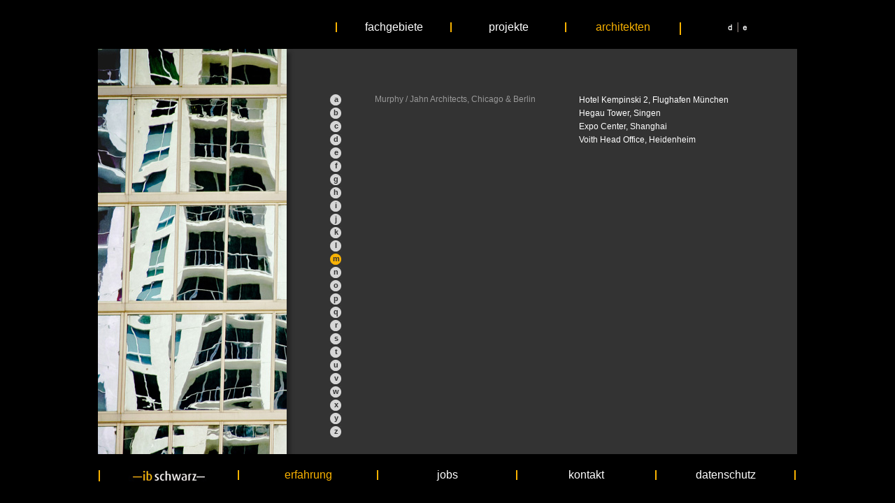

--- FILE ---
content_type: text/html; charset=utf-8
request_url: https://ib-schwarz.com/erfahrung/architekten/m/murphy-jahn-architects-chicago-berlin/
body_size: 1449
content:

<!DOCTYPE html PUBLIC "-//W3C//DTD XHTML 1.0 Transitional//EN" "http://www.w3.org/TR/xhtml1/DTD/xhtml1-transitional.dtd">
<html xmlns="http://www.w3.org/1999/xhtml">
<head>
<meta http-equiv="Content-Type" content="text/html; charset=UTF-8" />
<title>Murphy / Jahn Architects, Chicago & Berlin | Ingenieurb&uuml;ro für Elektrotechnik Werner Schwarz</title>
<meta name="keywords" content="" />
<meta name="description" content="Ingenieurbüro für Elektrotechnik Werner Schwarz GmbH
Starkstromanlagen und Lichttechnik, IT- und Kommunikationsnetzwerktechnik, Fernmeldetechnik und Medientechnik, Fördertechnik und Aufzüge." />

<link rel="stylesheet" type="text/css" href="/layout/stylesheet.css" media="all" />
<link rel="stylesheet" type="text/css" href="/layout/stylesheet-print.css" media="print" />
<script type="text/javascript" src="/layout/javascript.js"></script>
<link rel="stylesheet" href="/assets/addons/emailobfuscator/emailobfuscator.css?v=3.0.0"></head><body>

<div id="distance"></div>
<div id="bgmain">
<!--<div class="container">-->

  <div class="header">
  	<div class="navzwei">
<ul class="navzwei"><li class="inaktiv"><a href="/erfahrung/fachgebiete/">fachgebiete</a></li><li class="inaktiv"><a href="/erfahrung/projekte/">projekte</a></li><li class="aktiv"><a href="/erfahrung/architekten/">architekten</a></li><li class="inaktiv"><img src="/layout/de.jpg" alt=""></li></ul>    </div>
  </div>
  
  <div class="links links150"><img alt="" class="fotogross" src="/media/architekten.jpg"></div><div class="rechts abc rechts150"><table><tr><td class="architekten"><div class="navvier"><ul class="navvier"><li class="inaktiv"><a href="/erfahrung/architekten/a/">a</a></li><li class="inaktiv"><a href="/erfahrung/architekten/b/">b</a></li><li class="inaktiv"><a href="/erfahrung/architekten/c/">c</a></li><li class="inaktiv"><a href="/erfahrung/architekten/d/">d</a></li><li class="inaktiv"><a href="/erfahrung/architekten/e/">e</a></li><li class="inaktiv"><a href="/erfahrung/architekten/f/">f</a></li><li class="inaktiv"><a href="/erfahrung/architekten/g/">g</a></li><li class="inaktiv"><a href="/erfahrung/architekten/h/">h</a></li><li class="inaktiv"><a href="/erfahrung/architekten/i/">i</a></li><li class="inaktiv"><a href="/erfahrung/architekten/j/">j</a></li><li class="inaktiv"><a href="/erfahrung/architekten/k/">k</a></li><li class="inaktiv"><a href="/erfahrung/architekten/l/">l</a></li><li class="aktiv"><a href="/erfahrung/architekten/m/">m</a></li><li class="inaktiv"><a href="/erfahrung/architekten/n/">n</a></li><li class="inaktiv"><a href="/erfahrung/architekten/o/">o</a></li><li class="inaktiv"><a href="/erfahrung/architekten/p/">p</a></li><li class="inaktiv"><a href="/erfahrung/architekten/q/">q</a></li><li class="inaktiv"><a href="/erfahrung/architekten/r/">r</a></li><li class="inaktiv"><a href="/erfahrung/architekten/s/">s</a></li><li class="inaktiv"><a href="/erfahrung/architekten/t/">t</a></li><li class="inaktiv"><a href="/erfahrung/architekten/u/">u</a></li><li class="inaktiv"><a href="/erfahrung/architekten/v/">v</a></li><li class="inaktiv"><a href="/erfahrung/architekten/w/">w</a></li><li class="inaktiv"><a href="/erfahrung/architekten/x/">x</a></li><li class="inaktiv"><a href="/erfahrung/architekten/y/">y</a></li><li class="inaktiv"><a href="/erfahrung/architekten/z/">z</a></li></ul></div></td><td class="architekten"><table class="arch"><tr><td class="archli">Murphy / Jahn Architects, Chicago & Berlin</td><td class="archre"><p><a href="/erfahrung/projekte/geniessen/hotel-kempinski-2-muenchen/" title="Hotel Kempinski 2, M&uuml;nchen">Hotel Kempinski 2, Flughafen M&uuml;nchen</a><br /><a href="/erfahrung/projekte/sitzen/hegau-tower-singen/" title="Hegau Tower, Singen">Hegau Tower, Singen</a><br /><a href="/erfahrung/projekte/non-eu/new-international-expo-centre-shanghai/" title="New International Expo Centre, Shanghai">Expo Center, Shanghai</a><br /><a href="/erfahrung/projekte/sitzen/voith-head-office-heidenheim/" title="Voith Head Office, Heidenheim">Voith Head Office, Heidenheim</a></p></td></tr></table></td></tr></table></div>  
  <div class="footer">
  	<div class="naveins">
    <ul class="naveins"><li class="aktiv"><a href="/ib-schwarz/"><img src="/layout/ib-schwarz.jpg" /></a></li><li class="aktiv"><a href="/erfahrung/">erfahrung</a></li><li class="inaktiv"><a href="/jobs/">jobs</a></li><li class="inaktiv"><a href="/kontakt/">kontakt</a></li><li class="inaktiv"><a href="/datenschutz/">datenschutz</a></li></ul>
    </div>
   </div>

</div>

<!--
<script type="text/javascript">

  var _gaq = _gaq || [];
  _gaq.push(['_setAccount', 'UA-20336192-1']);
  _gaq.push(['_trackPageview']);

  (function() {
    var ga = document.createElement('script'); ga.type = 'text/javascript'; ga.async = true;
    ga.src = ('https:' == document.location.protocol ? 'https://ssl' : 'http://www') + '.google-analytics.com/ga.js';
    var s = document.getElementsByTagName('script')[0]; s.parentNode.insertBefore(ga, s);
  })();

</script>
-->
<script src="/assets/addons/emailobfuscator/emailobfuscator.js?v=3.0.0"></script></body>
</html>


--- FILE ---
content_type: text/css
request_url: https://ib-schwarz.com/layout/stylesheet.css
body_size: 3352
content:
* {
	margin:0px;
	padding:0px;
	border:0px;
	outline: 0;
	text-decoration:none;
	font-weight: inherit;
	font-style: inherit;
	font-size: 99%;
	font-family: Arial, Verdana, sans-serif;
	font-size: 12px;
	}
:focus {
	outline: 0;
}
body {
	font: 100%/1.4 Arial, Helvetica, sans-serif;
	font-size: 12px;
	background: #000000;
	color: #999999;
	padding: 0px;
	margin: 0px;
	border: 0px;
	outline: 0px;
	scrollbar-face-color: #444444;
	scrollbar-highlight-color: #333333;
	scrollbar-3dlight-color: #333333;
	scrollbar-darkshadow-color: #333333;
	scrollbar-shadow-color: #333333;
	scrollbar-arrow-color: #333333;
	scrollbar-track-color: #333333;
}

html, body {
	margin:0;
	padding:0;
	height:100%;
}

#distance { 
	width:1px;
	height:50%;
	margin-bottom:-350px; /* Haelfte der Containerhoehe */
	float:left;
}

#bgmain {
	margin:0 auto;
	position:relative; /* Setzt den Container in den Vordergrund des distance */
	text-align:left;
	height:700px;
	width:1000px;
	clear:left;
	background: #333333;
}

.container {
	width: 1000px;
	background: #333333;
	margin: 0 auto;
	position: absolute;
	top:50%;
	margin-top:-350px;
	left:50%;
	margin-left:-500px;
}
.header {
	padding-left: 340px;
	background: #000000;
	height:60px;
	border: 0px solid black;
}

#start {
    top:50%;
    position: absolute;
    margin: 0 auto;
    margin-top:-350px;
    width: 1000px;
    left:50%;
	margin-left:-500px;
    background-color: black;
    z-index: 999;
    text-align: center;
   }

.footer {
	padding-left: 340px;
	background: #000000;
	position: relative;
	clear: both; 
	height:60px;
	border: 1px solid black;
	
	padding-left: 0px;
}

.clearfloat { 
	clear:both;
	height:0;
	font-size: 1px;
	line-height: 0px;
}
p {
	margin: 0 0 19px 0;
	padding-right: 165px;
	text-align: left;
	line-height: 19px;
}

.quadratisch {
	margin-left:70px;
	margin-top:65px;
	margin-bottom:-40px;
}
.sprache {
	font-size:11px;
	line-height: 13px;
	color:white;
	width:162px;
	display: block;
	text-align: center;
}
.sprache span{
	font-size:14px;
	line-height: 12px;
	border-left: 1px solid white;
	width:1px; 
}
/* ################## SPALTEN ################## */ 
.links {
	float: left;
	width: 300px;
	background: #333333;
	height:580px;
	overflow: hidden;
}
.rechts {
	margin-left:40px;
	width: 660px;
	overflow: hidden;
	float: left;
	height:580px;
}
.links img, .rechts img  {
	-moz-box-shadow: 5px 5px 5px #222222;
	-webkit-box-shadow: 5px 5px 5px #222222;
	box-shadow: 5px 5px 5px #222222;
	filter: progid:DXImageTransform.Microsoft.Shadow(color='#222222', Direction=145, Strength=5);
}

.links a:hover img, .rechts a:hover img  {
	-moz-box-shadow: 3px 3px 3px #f9b200;
	-webkit-box-shadow: 3px 3px 3px #f9b200;
	box-shadow: 3px 3px 3px #f9b200;
	filter: progid:DXImageTransform.Microsoft.Shadow(color='#f9b200', Direction=145, Strength=3);
	background-color: transparent;
}
/* -------------------- jobs */

.links5 {
	margin-left:70px;
	float: left;
	width: 598px;
	background: #333333;
	height:580px;
	overflow: hidden;
	
}
.rechts5 {
	width: 230px;
	overflow: hidden;
	float: left;
	height:580px;
	margin-left:0px;
}
div.links.links5 div.text p {
	padding-right: 80px;	
}
div.rechts.rechts5 div.text p {
	padding-right: 0px;	
}
div.rechts.rechts5 div.text table {
	width: 100%;	
}
div.rechts.rechts5 div.text table a {
	display: block;	
}

/* -------------------- datenschutz */

.rechts376 {
	height:580px;
	overflow-y: scroll;
}

/* -------------------- bueros */

.links7 {
	padding-left:40px;
	padding-right:40px;
	float: left;
	width: 420px;
	background: #333333;
	height:580px;
	overflow: hidden;
	/* border: 1px red solid; */
}
.rechts7 {
	width: 410px;
	overflow: hidden;
	float: left;
	height:580px;
	padding-left:40px;
	padding-right:40px;
	margin-left:0px;
	/* border: 1px green solid; */
}
div.links.links7 div.text p {
	padding-right: 0px;
	text-align: right;
}
div.rechts.rechts7 div.text p {
	padding-right: 0px;
	text-align: left;
}
div.links.links7 .quadratisch {
	float: left;	
}
div.rechts.rechts7 .quadratisch {
	float: right;
	margin-right:40px;
	margin-top:0px;
	margin-bottom:0px;
	margin-left: 0px
}

/* -------------------- impressum */
div.links.links9 div.text p {
	padding-right: 0px;
	text-align: right;
}

div.rechts.rechts9 {
	overflow-y: auto;
}
div.rechts.rechts9 div.text p {
	line-height: 16px;
}

/* -------------------- ausrichtung */

div.rechts.rechts32 div.text p {

	line-height: 16px;
}

/* -------------------- rueckblick */

div.rechts.rechts33 div.text table td {
	padding-bottom: 5px;
}

/* -------------------- referenzobjekt */

div.links table.referenzlinks {
	width: 240px;
	margin-top:60px;
	margin-left:50px;
}
div.links table.referenzlinks td {
	width: 290px;
	padding-bottom: 63px;
	text-align: center;
	vertical-align: top;
}
div.links table.referenzlinks td img {
	-moz-box-shadow: 5px 5px 5px #222222;
	-webkit-box-shadow: 5px 5px 5px #222222;
	box-shadow: 5px 5px 5px #222222;
	filter: progid:DXImageTransform.Microsoft.Shadow(color='#222222', Direction=145, Strength=5);
}
td.ref1, td.ref2 {width:50%;padding-right:40px;vertical-align: top;}
td.ref2 p {
	margin: 0px;
	padding-right: 0px;
	text-align: left;
	line-height: 14px;
}}
td.refli {width:44%;vertical-align: top;}
td.refre {width:56%;vertical-align: top;}

/* -------------------- architektenliste */

.abc {margin-left: 30px;}
/* -------------------- architekt */

table.arch {width:100%}
td.archli {width:330px; vertical-align: top;}
td.archli p {padding-right: 0px;}
td.archre {width:330px; vertical-align: top;}
td.archre p {padding-right: 40px;}
td.archre a {color: white;}
td.architekten  {
	padding-top:60px;
}

/* -------------------- zertifikate + mitgliedschaften */

div.rechts.rechts57 table.arch, div.rechts.rechts58 table.arch {width:100%}
div.rechts.rechts57 td.archli, div.rechts.rechts58 td.archli {width:330px; vertical-align: top;}
div.rechts.rechts57 td.archli p, div.rechts.rechts58 td.archli p {padding-right: 0px;}
div.rechts.rechts57 td.archre, div.rechts.rechts58 td.archre {width:330px; vertical-align: top;}
div.rechts.rechts57 td.archre p, div.rechts.rechts58 td.archre p {padding-right: 0px;}
div.rechts.rechts57 td.archre a, div.rechts.rechts58 td.archre a {color: #999999;}
div.rechts.rechts57 td.archre a:hover, div.rechts.rechts58 td.archre a:hover {color: white;}
div.rechts.rechts57 td.archli table, div.rechts.rechts57 td.archre table {width:260px;}
div.rechts.rechts58 td.archli table, div.rechts.rechts58 td.archre table {width:200px;}
div.rechts.rechts57 td.archli table tr td img, div.rechts.rechts57 td.archre table tr td img {border-bottom: 5px;}
div.rechts.rechts58 table td a {
	display: block;	
}
/* -------------------- anfahrt */

div.links.links71 {
	padding-right: 0px;
	padding-left:40px;
	padding-top:70px;
	text-align: right;
	margin: 0px;
	width: 465px;
	height:510px;
	
}
div.rechts.rechts71 {
	width: 480px;
	overflow: hidden;
	float: left;
	height:550px;
	margin-left:0px;
	padding-top:30px;
}
div.adresse { float:left; width:170px; height:180px;
	-moz-box-shadow: 5px 5px 5px #222222;
	-webkit-box-shadow: 5px 5px 5px #222222;
	box-shadow: 5px 5px 5px #222222;
	filter: progid:DXImageTransform.Microsoft.Shadow(color='#222222', Direction=145, Strength=5);
	margin:20px;
	background-color: #444444;
}
#map_canvas {
	-moz-box-shadow: 5px 5px 5px #111111;
	-webkit-box-shadow: 5px 5px 5px #111111;
	box-shadow: 5px 5px 5px #111111;

}
table.kontakt {width:170px;height:180px;}
td.kontakt-oben {text-align:left; padding-left:25px; padding-top:25px; height:125px; width: 125px; }
td.kontakt-unten {text-align:right; padding-top:5px; height:25px; width: 125px; }
td.kontakt-oben p, td.kontakt-unten p {padding:0px; margin-right:0px;}

div.rechts.rechts71 img  {
	-moz-box-shadow: 0px 0px 0px #222222;
	-webkit-box-shadow: 0px 0px 0px #222222;
	box-shadow: 0px 0px 0px #222222;
	filter: progid:DXImageTransform.Microsoft.Shadow(color='#222222', Direction=145, Strength=0);
}

/* ################## MENUE ################## */ 

.naveins {
	display:block;
	width:100%;
	height:16px;
	margin-top:22px;
	margin-bottom:22px;
}
ul.naveins {
	list-style: none;  
	display:block;
	width:100%;
	height:16px;
	margin-top:22px;
	margin-bottom:22px;
}
ul.naveins li {
	border-left: 2px solid #f9b200; 
	float:left;
	margin:0px;
	list-style: none;
}
ul.naveins li:last-child {
	border-right: 2px solid #f9b200; 
}
ul.naveins a, ul.naveins a:visited {
	color:#ffffff;
	display: block; 
	width: 162px; 
	text-decoration: none;
	background: #000000;
	text-align:center;
	font-size:16px;
	line-height: 14px;
	width: 197px; 
}

/* ------------------------------ NAV 2 */

.navzwei {
	display:block;
	width:100%;
	height:16px;
	margin-top:0px;
	margin-bottom:22px;
}
ul.navzwei {
	list-style: none;  
	display:inline-block;
	height:16px;
	margin-top:22px;
	margin-bottom:22px;
}
ul.navzwei li {
	border-left: 2px solid #f9b200;
	float:left;
	margin:0px;
	list-style: none;
}
ul.navzwei a, ul.navzwei a:visited {
	color:#ffffff;
	display: block; 
	width: 162px; 
	text-decoration: none;
	background: #000000;
	text-align:center;
	font-size:16px;
	line-height: 14px;
}
	
/* ------------------------------ NAV 3 */

div.navdrei1 {
	display:block;
	height:20px;
	padding-left:0px; /* ABSTAND VON LINKS xmal SPALTE */
	margin-bottom:40px;
	
}
div.navdrei11, div.navdrei12 {
	display:block;
	height:20px;
	padding-left:164px; /* ABSTAND VON LINKS xmal SPALTE */
	margin-bottom:40px;
	
}
div.navdrei34 {
	display:block;
	height:20px;
	padding-left:328px; /* ABSTAND VON LINKS xmal SPALTE */
	margin-bottom:40px;
	
}
div.navdrei4 {
	display:block;
	height:20px;
	padding-left:492px; /* ABSTAND VON LINKS xmal SPALTE */
	margin-bottom:40px;
	
}
ul.navdrei {
	list-style: none;  
	margin-bottom: 40px; 
	display:block;
	height:20px;
	background-color:#f9b200;
	width: 100%;
}
ul.navdrei li {
	border-left: 1px solid #ffffff; 
	float:left;
	margin:0px;
	list-style: none; 
	margin-top:3px;
}
ul.navdrei li:first-child{
	border-left: 0px solid #ffffff;
}
ul.navdrei a, navdrei a:visited {
	padding-right:6px;
	padding-left:5px;
	display: block;  
	text-decoration: none;
	background: #f9b200;
	text-align:center;
	font-size:12px;
	font-weight: bold;
	color: black;
}


/* ------------------------------ NAV 4 - architekten */

div.navvier {
	float:left;
	height:520px;
	margin-right:40px;
	width:20px;	
}
ul.navvier {
	list-style: none;  
	margin-top: 0px; 

	width: 100%;
}
ul.navvier li {
	background-position: 0 0px;
	background-image: url(/layout/kreis.jpg);
	background-repeat: no-repeat;
	float:left;
	margin:0px;
	padding:0px;
	list-style: none; 
	margin-top:3px;
	width:17px;
	text-align: center;
	height: 16px;
	font-size: 10px;
	line-height: 15px;
}
ul.navvier li:hover, ul.navvier li.aktiv {
	background-image: url(/layout/kreis.jpg);
	background-position: 0 -18px;
	background-repeat: no-repeat;
}
ul.navvier a, navdrei a:visited {
	display: block;  
	text-decoration: none;
	text-align:center;
	font-size:11px;
	font-weight: bold;
	color: #333333;
	background-color: transparent;
}

ul.navvier a:hover, ul.navvier a:active, ul.navvier a:focus { 
	background-color: transparent;
	color: #FFFFFF;
}

/* ------------------------------ NAV fuer alle */

ul.naveins a:hover, ul.naveins a:active, ul.naveins a:focus, ul.navzwei a:hover, ul.navzwei a:active, ul.navzwei a:focus { 
	background: #000000;
	color: #f9b200;
}
ul.navdrei a:hover, ul.navdrei a:active, ul.navdrei a:focus { 
	background: #f9b200;
	color: #FFFFFF;
}

ul.naveins li.aktiv a, ul.navzwei li.aktiv a {color: #f9b200;}
ul.navdrei li.aktiv a {color: #ffffff;}
	
/* ################## INHALT ################## */ 

.rechts ul, .rechts ol { 
	padding: 10 15px 15px 40px; 
}

*, ul, ol, dl { 
	padding: 0;
	margin: 0;
	border:none;
	outline: none;
}
h1, h2, h3, h4, h5, h6, strong {
	margin-top: 0;
	color: #FFFFFF; 
}
h1 {
	font-size: 16px; 
	margin-bottom: 1em;
}

a img { 
	border: none;
}

a:link, a:visited {
	color: #999999;
	text-decoration: none; 
}

a:hover, a:active, a:focus { 
	text-decoration: none;

	color: white;
}

b, strong {
	font-weight: bold;
	color: #ffffff;
	font-style: normal;
	}
k, em {
	color: white;
	color: #ffffff;
	font-style: normal;
	}
	
sup {font-size: 70%; line-height: 10px;}

.links .text {
	padding-top:60px;
	padding-left: 20px;
}
.links .text ol {
	font-weight: bold;
	margin-left: -30px;
	color: white;
	font-weight: normal;
}
.links .text ol li {
	padding-left: 80px;
	margin-bottom: 1px;
	line-height: 19px;
	font-size: 12px;
}
.links .text ol li ul li {
	padding-left: 20px;
	margin-bottom: 0px;
	list-style: none;
}

h1 {
	font-weight: bold;
	color: #ffffff;
	font-size:18px;
	line-height:22px;
	}
h2 {
	font-weight: bold;
	color: #fff7ea;
	font-size:14px;
	line-height:18px;
	}
h3,h4,h5,h6 {
	font-weight: normal;
	color: #fff7ea;
	font-size:14px;
	line-height:18px;
	}

td {
	vertical-align: top;
	text-align: left;
}
	
/* ################## MODULE ################## */ 

.spalten {
	-moz-column-count: 2;
	-webkit-column-count: 2;
    column-count: 2;
    -moz-column-gap: 20px;
	-webkit-column-gap: 20px;
    column-gap: 20px;
    height:520px;
    width:640px;
}


--- FILE ---
content_type: text/css
request_url: https://ib-schwarz.com/layout/stylesheet-print.css
body_size: -12
content:
.container {
	width: 1000px;
	background: #333333;
	margin: 0 auto;
	top:0px;
	left:0px;
}